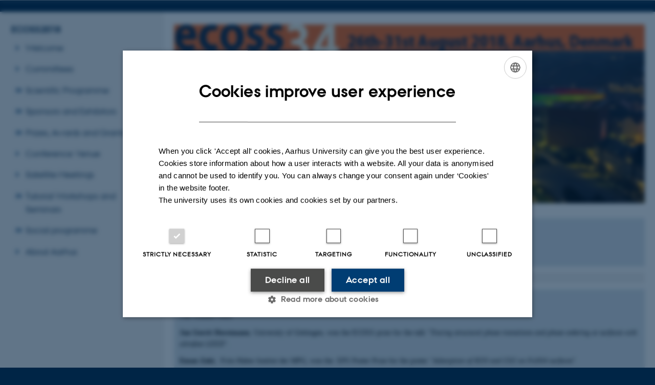

--- FILE ---
content_type: text/html; charset=utf-8
request_url: https://conferences.au.dk/ecoss2018//
body_size: 12960
content:
<!DOCTYPE html>
<html lang="en" class="no-js">
<head>

<meta charset="utf-8">
<!-- 
	This website is powered by TYPO3 - inspiring people to share!
	TYPO3 is a free open source Content Management Framework initially created by Kasper Skaarhoj and licensed under GNU/GPL.
	TYPO3 is copyright 1998-2026 of Kasper Skaarhoj. Extensions are copyright of their respective owners.
	Information and contribution at https://typo3.org/
-->



<title>ECOSS2018</title>
<script>
  var cookieScriptVersion = "202301251347";
  var cookieScriptId = "a8ca7e688df75cd8a6a03fcab6d18143";
</script>
<meta name="DC.Language" scheme="NISOZ39.50" content="en" />
<meta name="DC.Title" content="ECOSS2018" />
<meta name="DC.Description" content="Website for the 34th European Conference on Surface Science (ECOSS-34) organized in Aarhus, Denmark." />
<meta http-equiv="Last-Modified" content="2025-09-16T15:22:02+02:00" />
<meta name="DC.Date" scheme="ISO8601" content="2025-09-16T15:22:02+02:00" />
<meta name="DC.Contributor" content="" />
<meta name="DC.Creator" content="" />
<meta name="DC.Publisher" content="Aarhus University" />
<meta name="DC.Type" content="text/html" />
<meta name="generator" content="TYPO3 CMS" />
<meta name="description" content="Website for the 34th European Conference on Surface Science (ECOSS-34) organized in Aarhus, Denmark." />
<meta http-equiv="content-language" content="en" />
<meta name="author" content="" />
<meta name="twitter:card" content="summary" />
<meta name="rating" content="GENERAL" />


<link rel="stylesheet" type="text/css" href="/typo3temp/assets/css/4adea90c81.css?1644313362" media="all">
<link rel="stylesheet" type="text/css" href="https://cdn.au.dk/2016/assets/css/app.css" media="all">
<link rel="stylesheet" type="text/css" href="https://cdn.au.dk/components/umd/all.css" media="all">
<link rel="stylesheet" type="text/css" href="/typo3conf/ext/aufluidpages/Resources/Public/Css/fluid_styled_content.css?1765964706" media="all">
<link rel="stylesheet" type="text/css" href="/typo3conf/ext/au_config/Resources/Public/Css/Powermail/CssDemo.css?1765964705" media="all">
<link rel="stylesheet" type="text/css" href="/typo3conf/ext/au_config/Resources/Public/Css/powermail-overrides.css?1765964705" media="all">
<link rel="stylesheet" type="text/css" href="/typo3conf/ext/au_news/Resources/Public/Css/news-basic.css?1765964707" media="all">
<link rel="stylesheet" type="text/css" href="https://customer.cludo.com/css/511/2151/cludo-search.min.css" media="all">
<style type="text/css">
/*<![CDATA[*/
<!-- 
/*background-images-43590*/

                    div.au_focus_uid_43590 {
                        background-image:url(/fileadmin/templavoila/MusikHuset-logo-1000px_01.png) !important;
                        height: 350px;
                    }
                    div#au_content div.au_focus_uid_43590 ul li, div.au_focus_uid_43590 ul li { 
                        background: rgb(238,127,0) !important; background: rgba(238,127,0,0.75) !important; 
                    }
                
-->
/*]]>*/
</style>

<script src="https://cdn.jsdelivr.net/npm/react@16.13.1/umd/react.production.min.js"></script>
<script src="https://cdn.jsdelivr.net/npm/react-dom@16.13.1/umd/react-dom.production.min.js"></script>
<script src="https://cdn.jsdelivr.net/npm/axios@0.19.2/dist/axios.min.js"></script>
<script src="https://cdn.jsdelivr.net/npm/dom4@2.1.5/build/dom4.js"></script>
<script src="https://cdn.jsdelivr.net/npm/es6-shim@0.35.5/es6-shim.min.js"></script>
<script src="https://cdn.au.dk/2016/assets/js/vendor.js"></script>
<script src="https://cdn.au.dk/2016/assets/js/app.js"></script>
<script src="https://cdn.jsdelivr.net/npm/@aarhus-university/au-designsystem-delphinus@latest/public/projects/typo3/js/app.js"></script>
<script src="/typo3conf/ext/au_news/Resources/Public/JavaScript/Infobox.js?1765964707"></script>


<base href="//conferences.au.dk/"><link href="https://cdn.au.dk/favicon.ico" rel="shortcut icon" /><meta content="AU normal contrast" http-equiv="Default-Style" /><meta http-equiv="X-UA-Compatible" content="IE=Edge,chrome=1" /><meta name="viewport" content="width=device-width, initial-scale=1.0"><meta name="si_pid" content="11103">
<script>
    var topWarning = true;
    var topWarningTextDa = '<style type="text/css">@media (max-width: 640px) {.ie-warning a {font-size:0.8em;} .ie-warning h3 {line-height: 1;} } .ie-warning h3 {text-align:center;} .ie-warning a {padding: 0;} .ie-warning a:hover {text-decoration:underline;}</style><h3><a href="https://medarbejdere.au.dk/corona/">Coronavirus: Information til studerende og medarbejdere</a></h3>';
    var topWarningTextEn = '<style type="text/css">@media (max-width: 640px) {.ie-warning a {font-size:0.8em;} .ie-warning h3 {line-height: 1;} } .ie-warning h3 {text-align:center;} .ie-warning a:hover {text-decoration:underline;}</style><h3><a href="https://medarbejdere.au.dk/en/corona/">Coronavirus: Information for students and staff</a></h3>';
    var primaryDanish = false;
</script>
<script>
    var cludoDanishPath = '/da/soegning';
    var cludoEnglishPath = '/site-search';
</script>
<script>var topWarning = false;</script><link rel="image_src" href="//www.au.dk/fileadmin/res/facebookapps/au_standard_logo.jpg" />
<!-- Pingdom hash not set -->
<meta name="pageID" content="11103" /><meta name="languageID" content="0" /><link rel="schema.dc" href="http://purl.org/dc/elements/1.1/" />    <link rel="stylesheet" type="text/css" href="https://cdn.jsdelivr.net/npm/@aarhus-university/au-designsystem-delphinus@latest/public/projects/typo3/style.css" media="all">
<link rel="canonical" href="https://conferences.au.dk/ecoss2018"/>

<!-- This site is optimized with the Yoast SEO for TYPO3 plugin - https://yoast.com/typo3-extensions-seo/ -->
<script type="application/ld+json">[{"@context":"https:\/\/www.schema.org","@type":"BreadcrumbList","itemListElement":[{"@type":"ListItem","position":1,"item":{"@id":"https:\/\/auinstallation43.cs.au.dk\/","name":"TYPO3"}},{"@type":"ListItem","position":2,"item":{"@id":"https:\/\/conferences.au.dk\/","name":"conferences.au.dk"}},{"@type":"ListItem","position":3,"item":{"@id":"https:\/\/conferences.au.dk\/2018","name":"2018"}},{"@type":"ListItem","position":4,"item":{"@id":"https:\/\/conferences.au.dk\/ecoss2018","name":"ECOSS2018"}}]}];</script>
</head>
<body class="department layout15 level2">


    







        
                <header>
    <div class="row section-header no-topmenu">
        <div class="large-12 medium-12 small-12 columns logo">
            <a class="main-logo" href="//www.international.au.dk/" itemprop="url">
                <object data="https://cdn.au.dk/2016/assets/img/logos.svg#au-en" type="image/svg+xml" alt="Aarhus University logo" aria-labelledby="section-header-logo">
                    <p id="section-header-logo">Aarhus University logo</p>
                </object>
            </a>
            <div class="hide-for-small-only find">
                <a class="button find-button float-right" type="button" data-toggle="find-dropdown">Find</a>
                <div class="dropdown-pane bottom " id="find-dropdown" data-dropdown data-hover="false"
                    data-hover-pane="false" data-close-on-click="true">
                    <div id="find-container" class="find-container"></div>
                </div>
            </div>
            <div class="search">
                
<div class="au_searchbox" id="cludo-search-form" role="search">
    <form class="au_searchform">
        <fieldset>
            <input class="au_searchquery" type="search" value="" name="searchrequest" id="cludo-search-form-input" aria-autocomplete="list"
                   aria-haspopup="true" aria-label="Type search criteria" title="Type search criteria" />
            <input class="au_searchbox_button" type="submit" title="Search" value="Search" />
        </fieldset>
    </form>
</div>

            </div>
            <div class="language-selector">
                

    
        
    
        
    
        
    
        
    
        
    
        
    
        
    


            </div>
            <nav class="utility-links">

        

        <div id="c44114" class="csc-default csc-frame frame frame-default frame-type-html frame-layout-0 ">
            
            
                



            
            
            

    <ul class="utility resetlist"></ul>



            
                



            
            
                



            
        </div>

    

</nav>
        </div>
    </div>
    
    <div class="row section-title">
        <div class=" large-10 medium-10 columns">
            <h1>
                <a href="//conferences.au.dk/ecoss2018/">ECOSS2018</a>
            </h1>
        </div>
        <div class="large-2 medium-2 small-2 columns seal text-right">
            
                <img class="seal show-for-medium" src="https://cdn.au.dk/2016/assets/img/au_segl-inv.svg" alt="Aarhus University Seal" />
            
        </div>
    </div>
    <div class="row header-menu">
        <div class="columns medium-12 large-12 small-12 small-order-2">
            <div class="title-bar align-right" data-responsive-toggle="menu" data-hide-for="medium">
                <div class="mobile-nav">
                    <button class="menu-icon" data-toggle></button>
                </div>
            </div>
            
        </div>
    </div>
    <div id="fade"></div>
</header>

            
    


    <div class="row breadcrumb align-right hide-for-small-only">
        <div class="columns medium-12">
            
        </div>
    </div>
    <div class="row">
        <nav class="small-12 large-3 medium-4 columns medium-only-portrait-4 pagenav left-menu align-top">
            <h3 class="menu-title"><a href="/ecoss2018">ECOSS2018</a></h3><ul id="au_section_nav_inner_list"><li><a href="/ecoss2018/welcome">Welcome</a></li><li><a href="/ecoss2018/committees">Committees</a></li><li class="au_branch"><a href="/ecoss2018/scientific-programme">Scientific Programme</a></li><li class="au_branch"><a href="/ecoss2018/sponsors-and-exhibitors">Sponsors and Exhibitors</a></li><li class="au_branch"><a href="/ecoss2018/prizes-awards-and-grants">Prizes, Awards and Grants</a></li><li><a href="/ecoss2018/conference-venue">Conference Venue</a></li><li><a href="/ecoss2018/satellite-meetings">Satellite Meetings</a></li><li class="au_branch"><a href="/ecoss2018/tutorial-workshops-and-seminars">Tutorial Workshops and Seminars</a></li><li class="au_branch"><a href="/ecoss2018/social-programme">Social programme</a></li><li><a href="/ecoss2018/about-aarhus">About Aarhus</a></li></ul>
        </nav>
        <div class="small-12 large-9 medium-8 columns medium-only-portrait-8 content main" id="au_content">
            <div class="row">
                <div class="large-12 medium-12 medium-only-portrait-12 small-12 columns">
                    
                    
<div id="c43590" class="au_focus_uid_43590 au_focus csc-default">
    <div class="au_focus_content">
        
        
    </div>
</div>


<div id="c64178" class="row neutral-container csc-default  ">
    <div class="large-12 columns">
        <div class="clearfix bg-light-default">
            

        

        <div id="c64172" class="csc-default csc-frame frame frame-default frame-type-text frame-layout-0 ">
            
            
                



            
            
                

    
        <div class="csc-header">
            

    
            <h1 class="csc-firstHeader ">
                The ECOSS34 conference is now over.
            </h1>
        



            



            



        </div>
    



            
            

    <h3>More than 500 people participated, presenting over 300 talks and 100 posters.</h3>


            
                



            
            
                



            
        </div>

    


        </div>
    </div>
</div>


<div id="c64180" class="row neutral-container csc-default  ">
    <div class="large-12 columns">
        <div class="clearfix bg-lightgray">
            
        </div>
    </div>
</div>


<div id="c64252" class="row neutral-container csc-default  ">
    <div class="large-12 columns">
        <div class="clearfix bg-light-default">
            

        

        <div id="c64251" class="csc-default csc-frame frame frame-default frame-type-text frame-layout-0 ">
            
            
                



            
            
                

    
        <div class="csc-header">
            

    
            <h1 class="csc-firstHeader ">
                Two prizes were awarded on the last day of the ECOSS34 conference.
            </h1>
        



            



            



        </div>
    



            
            

    <p>The winners were:</p>
<p><strong>Jan Gerrit Horstmann</strong>, University of Göttingen, won the ECOSS prize for the talk "<em>Tracing structural phase transitions and phase ordering at surfaces with ultrafast LEED</em>".</p>
<p><strong>Eman Zaki</strong>,&nbsp; Fritz-Haber-Institut der MPG, won the&nbsp; EPS Poster Prize for the poster "<em>Adsorption of H2O and CO2 on Fe3O4 surfaces</em>".</p>
<p><a href="https://conferences.au.dk/ecoss2018/prizes-awards-and-grants">All prizes awarded for ECOSS34</a>.</p>


            
                



            
            
                



            
        </div>

    


        </div>
    </div>
</div>



        

        <div id="c63434" class="csc-default csc-frame frame frame-default frame-type-text frame-layout-0 ">
            
            
                



            
            
                

    



            
            

    <div class="neutral-container"><div class="clearfix highlightTitleBlue"><div id="c44002" class="csc-default"><div class="csc-header csc-header-n1"><h3><a href="https://conferences.au.dk/ecoss2018/scientific-programme">The full scientific programme can be viewed here.</a></h3>
<p><a href="https://conferences.au.dk/ecoss2018/scientific-programme/session-topics">Zip files containing all abstracts by topic can be downloaded here</a>.</p></div></div></div></div>


            
                



            
            
                



            
        </div>

    



        

        <div id="c56779" class="csc-default csc-frame frame frame-default frame-type-textpic frame-layout-0 ">
            
            
                



            
            

    
        

    
        <div class="csc-header">
            

    
            <h1 class="csc-firstHeader ">
                Exhibitor and sponsor logos
            </h1>
        



            



            



        </div>
    



    


            

    <div class="ce-textpic ce-left ce-above">
        
            



        

        
                <div class="ce-bodytext">
                    
                    <p>  <a href="http://www.eps.org/" target="_blank" rel="noreferrer"><img src="/fileadmin/_processed_/csm_eps-logo-150px_fb274067ae.png" width="50" height="50" alt border="0" style></a> &nbsp;&nbsp;&nbsp;  <a href="http://www.iuvsta.org/" target="_blank" rel="noreferrer"><img src="/fileadmin/_processed_/csm_iuvsta-logo150px_f07340375b.png" width="47" height="50" alt border="0" style></a> &nbsp;&nbsp;&nbsp;  <a href="http://iupap.org/" target="_blank" rel="noreferrer"><img src="/fileadmin/_processed_/csm_IUPAP_LOGO_Blue_150px_c9ce5381f8.png" width="77" height="50" alt border="0" style></a> &nbsp;&nbsp;&nbsp;  <a href="http://www.specs.de/cms/front_content.php?idcat=209" target="_blank" rel="noreferrer"><img src="/fileadmin/conferences/2018/ecoss2018/logos/logo_SPECS.png" width="200" alt border="0" style data-htmlarea-file-uid="31342" data-htmlarea-file-table="sys_file"></a> &nbsp;&nbsp;&nbsp;  <a href="http://www.imagemet.com/" target="_blank" rel="noreferrer"><img src="/fileadmin/conferences/2018/ecoss2018/logos/Logo_IM_300px.png" width="125" alt border="0" style data-htmlarea-file-uid="32222" data-htmlarea-file-table="sys_file"></a> &nbsp;&nbsp;&nbsp;  <a href="https://de.kashiyama.com/en/" target="_blank" rel="noreferrer"><img src="/fileadmin/conferences/2018/ecoss2018/logos/kashiyama-logo.png" width="125" alt border="0" style data-htmlarea-file-table="sys_file" data-htmlarea-file-uid="33183"></a> </p>
<p> &nbsp;&nbsp;  <a href="https://bihurcrystal.com/" target="_blank" rel="noreferrer"><img src="/fileadmin/conferences/2018/ecoss2018/logos/bihur-logo.png" width="100" style alt data-htmlarea-file-uid="32538" data-htmlarea-file-table="sys_file"></a> &nbsp;&nbsp;  <a href="https://www.buschvacuum.com/global/en" target="_blank" rel="noreferrer"><img src="/fileadmin/conferences/2018/ecoss2018/logos/Logo_Subline_4c_DA_cmyk.jpg" width="100" style alt data-htmlarea-file-uid="32535" data-htmlarea-file-table="sys_file"></a> &nbsp;&nbsp;  <a href="http://www.createc.de/" target="_blank" rel="noreferrer"><img src="/fileadmin/_processed_/csm_logo-createc_cdabd9b4d8.png" height="50" style alt></a> &nbsp;&nbsp;  <a href="https://www.mbe-komponenten.de/" target="_blank" rel="noreferrer"><img src="/fileadmin/_processed_/csm_logo_MBE_88cbc150e5.png" height="50" style alt></a> &nbsp;&nbsp;  <a href="https://www.ferrovac.com/" target="_blank" rel="noreferrer"><img src="/fileadmin/_processed_/csm_logo_ferrovac_02b884c672.png" height="50" style alt></a> &nbsp;&nbsp;  <a href="http://www.focus-gmbh.com/" target="_blank" rel="noreferrer"><img src="/fileadmin/conferences/2018/ecoss2018/logos/logo_FOCUS.png" width="100" style alt data-htmlarea-file-uid="31343" data-htmlarea-file-table="sys_file"></a> </p>
<p> &nbsp;&nbsp;  <a href="http://www.hidenanalytical.com/" target="_blank" rel="noreferrer"><img src="/fileadmin/conferences/2018/ecoss2018/logos/hiden-logo.jpg" width="100" style alt data-htmlarea-file-uid="32509" data-htmlarea-file-table="sys_file"></a> &nbsp;&nbsp;  <a href="http://www.sigma-surface-science.com/company/" target="_blank" rel="noreferrer"><img src="/fileadmin/_processed_/csm_logo_mantis-sigma_42e5be8887.png" height="50" style alt></a> &nbsp;&nbsp;&nbsp;&nbsp;  <a href="http://www.pfeiffer-vacuum.com/" target="_blank" rel="noreferrer"><img src="/fileadmin/conferences/2018/ecoss2018/logos/pfeiffer.png" width="150" style alt data-htmlarea-file-uid="33008" data-htmlarea-file-table="sys_file"></a> &nbsp;&nbsp;  <a href="https://www.prevac.eu/" target="_blank" rel="noreferrer"><img src="/fileadmin/_processed_/csm_logo-prevac_a3cf5fd0c4.jpg" height="50" style alt></a> &nbsp;&nbsp;&nbsp;&nbsp;  <a href="https://www.saesgetters.com/" target="_blank" rel="noreferrer"><img src="/fileadmin/_processed_/csm_xlogo_SAES.png.pagespeed.ic.Yg2VHKqA5P_76711d8d26.png" height="50" style alt></a> &nbsp;&nbsp;&nbsp;&nbsp;  <a href="http://www.smaract.com/" target="_blank" rel="noreferrer"><img src="/fileadmin/user_upload/smaract-logo-header-1.png" height="50" style alt data-htmlarea-file-uid="29775" data-htmlarea-file-table="sys_file"></a></p>
<p> &nbsp;&nbsp;&nbsp;&nbsp;  <a href="https://www.scientaomicron.com/en/home" target="_blank" rel="noreferrer"><img src="/fileadmin/_processed_/csm_Logo_Scientaomicron_300DPI_RGB_6862f7066e.jpg" width="200" style alt></a> &nbsp;&nbsp;&nbsp;&nbsp; <img src="/fileadmin/conferences/2018/ecoss2018/logos/VACPRO_logo.png" width="125" style alt data-htmlarea-file-uid="32510" data-htmlarea-file-table="sys_file"> &nbsp;&nbsp; </p>
                </div>
            

        
    </div>


            
                



            
            
                



            
        </div>

    



        

        <div id="c55719" class="csc-default csc-frame frame frame-default frame-type-text frame-layout-0 ">
            
            
                



            
            
                

    
        <div class="csc-header">
            

    
            <h1 class="csc-firstHeader ">
                Plenary Speakers at ECOSS34 
            </h1>
        



            



            



        </div>
    



            
            

    <p>&nbsp;</p><div class="pure-result-page"><div class="pure-result"><div class="persons-simple pure-simple-person"><div class="persons"><div class="vcard pure-simple-person-single"><p><img data-htmlarea-file-uid="28263" data-htmlarea-file-table="sys_file" src="/fileadmin/conferences/2018/ecoss2018/UlrikeDiebold_s.jpg" alt class="photo logo" height="110" style></p>
<h3 class="fn"><span class="given-name">Ulrike</span> <span class="family-name">Diebold</span></h3>
<p>&nbsp;</p>
<p>Austria</p><div class="details"><p><em>Institute of Applied Physics<br>Vienna University of Technology<br></em> <br><a href="https://conferences.au.dk/fileadmin/conferences/2018/ecoss2018/PL/PL-1-Diebold.pdf">Atomically-resolved oxide surfaces: <br> Lessons learned, surprises <br> encountered, challenges posed.</a><br> &nbsp;<br> &nbsp; </p></div></div><div class="vcard pure-simple-person-single"><p><img data-htmlarea-file-uid="27903" data-htmlarea-file-table="sys_file" src="/fileadmin/conferences/2018/ecoss2018/RomanFasel.png" alt class="photo logo" height="110" style></p>
<h3 class="fn"><span class="given-name">Roman</span> <span class="family-name">Fasel</span></h3>
<p>&nbsp;</p>
<p>Switzerland</p><div class="details"><p><em>EMPA<br> Material Science and Technology<br></em> <br><a href="https://conferences.au.dk/fileadmin/conferences/2018/ecoss2018/PL/PL-3-Fasel.pdf">On-surface synthesis of graphene <br> nanoribbons: From molecules to <br> devices.</a><br> &nbsp;<br> &nbsp; </p></div></div><div class="vcard pure-simple-person-single"><p><img data-htmlarea-file-uid="27899" data-htmlarea-file-table="sys_file" src="/fileadmin/_processed_/csm_21118df252_ffc57e18ff.jpg" alt="Katharina J. Franke" class="photo logo" height="110" width="86" style></p>
<h3 class="fn"><span class="given-name">Katharina J.</span> <span class="family-name">Franke</span></h3>
<p>&nbsp;</p>
<p>Germany</p><div class="details"><p><em>Department of Physics<br> Freie Universitat Berlin<br></em> <br><a href="https://conferences.au.dk/fileadmin/conferences/2018/ecoss2018/PL/PL-4-Franke.pdf">Spin excitations and interactions on <br> superconductors – probed and <br> manipulated with a scanning <br> tunneling microscope.</a>&nbsp;<br> &nbsp; </p></div></div><div class="vcard pure-simple-person-single"><p><img data-htmlarea-file-uid="27902" data-htmlarea-file-table="sys_file" src="/fileadmin/_processed_/csm_645849d1a2_170988c08d.jpg" alt="Jinfeng Jia" class="photo logo" height="110" width="86" style></p>
<h3 class="fn"><span class="given-name">Jinfeng</span> <span class="family-name">Jia</span></h3>
<p>&nbsp;</p>
<p>China</p><div class="details"><p><em>School of Physics and Astronomy<br> Shanghai Jiao Tong University<br></em> <br> <a href="https://conferences.au.dk/fileadmin/conferences/2018/ecoss2018/PL/PL-5-Jia.pdf">Quantum materials:<br>a new direction of<br>surface science</a><br> &nbsp; </p></div></div><div class="vcard pure-simple-person-single"><p><img data-htmlarea-file-uid="27904" data-htmlarea-file-table="sys_file" src="/fileadmin/_processed_/csm_dfbc5d491c_6cabe2054a.png" alt="Anders Nilsson" class="photo logo" height="110" width="73" style></p>
<h3 class="fn"><span class="given-name">Anders</span> <span class="family-name">Nilsson</span></h3>
<p>&nbsp;</p>
<p>Sweden</p><div class="details"><p><em>Department of Physics<br> Stockholm University<br></em> <br> <a href="https://conferences.au.dk/fileadmin/conferences/2018/ecoss2018/PL/PL-2-Nilsson.pdf">Probing surface catalysis in <br> real time.</a><br> &nbsp;<br> &nbsp; </p></div></div><div class="vcard pure-simple-person-single"><p><img data-htmlarea-file-uid="27905" data-htmlarea-file-table="sys_file" src="/fileadmin/_processed_/csm_eeae5bb5aa_f2315b764e.jpg" alt="Jens K. Nørskov" class="photo logo" height="110" width="90" style></p>
<h3 class="fn"><span class="given-name">Jens K.</span> <span class="family-name">Nørskov</span></h3>
<p>&nbsp;</p>
<p>Denmark</p><div class="details"><p><em>DTU Physics<br> Technical University of Denmark<br></em> <br> <a href="https://conferences.au.dk/fileadmin/conferences/2018/ecoss2018/PL/PL-6-Noerskov.pdf">A molecular view of<br>heterogeneous catalysis</a><br>&nbsp;<br> &nbsp; </p></div></div></div></div></div></div>


            
                



            
            
                



            
        </div>

    



        

        <div id="c55351" class="csc-default csc-frame frame frame-default frame-type-text frame-layout-0 ">
            
            
                



            
            
                

    
        <div class="csc-header">
            

    
            <h1 class="csc-firstHeader ">
                Invited speakers at ECOSS34
            </h1>
        



            



            



        </div>
    



            
            

    <p>&nbsp;</p><div class="pure-result-page"><div class="pure-result"><div class="persons-simple pure-simple-person"><div class="persons"><div class="vcard pure-simple-person-single"><p> 	<img data-htmlarea-file-table="sys_file" src="/fileadmin/conferences/2018/ecoss2018/HenrikGs.jpg" alt class="photo logo" height="110" style data-htmlarea-file-uid="28282"></p>
<h3 class="fn"><span class="given-name">Henrik</span> <span class="family-name">Grönbeck</span></h3>
<p>&nbsp;</p>
<p>Sweden</p><div class="details"><p><em>Chalmers University of Technology<br></em> <br> <a href="https://conferences.au.dk/fileadmin/conferences/2018/ecoss2018/T5-CT-27-Groenbeck.pdf">Reactions at oxide surfaces <br> and oxide/metal interfaces.</a><br> &nbsp;<br> &nbsp; </p></div></div><div class="vcard pure-simple-person-single"><p> 	<img data-htmlarea-file-uid="28272" data-htmlarea-file-table="sys_file" src="/fileadmin/_processed_/csm_09f0e555b2_d14ac17992.jpg" alt class="photo logo" height="110" width="98" style></p>
<h3 class="fn"><span class="given-name">Marie-Laure</span> <span class="family-name">Bocquet</span></h3>
<p>&nbsp;</p>
<p>France</p><div class="details"><p><em>CNRS<br></em> <br> <a href="https://conferences.au.dk/fileadmin/conferences/2018/ecoss2018/T3-IT-48-BOCQUET.pdf">Chemistry makes graphene <br> interfaces great again: a <br> first-principles investigation.</a><br> &nbsp; </p></div></div><div class="vcard pure-simple-person-single"><p> 	<img data-htmlarea-file-uid="28273" data-htmlarea-file-table="sys_file" src="/fileadmin/_processed_/csm_9a7aac4899_65a681ef64.jpg" alt class="photo logo" height="110" width="73" style></p>
<h3 class="fn"><span class="given-name">Alex</span> <span class="family-name">Khajetoorians </span></h3>
<p>&nbsp;</p>
<p>Netherlands</p><div class="details"><p><em>Radboud University<br></em> <br><a href="https://conferences.au.dk/fileadmin/conferences/2018/ecoss2018/T18-IT-4-Khajetoorians.pdf">An orbitally driven single atom<br> magnetic memory on black<br> phosphorus.</a><br> &nbsp; </p></div></div><div class="vcard pure-simple-person-single"><p> 	<img data-htmlarea-file-table="sys_file" src="/fileadmin/conferences/2018/ecoss2018/watanabe.jpg" alt class="photo logo" height="110" style data-htmlarea-file-uid="29936"></p>
<h3 class="fn"><span class="given-name">Naoki</span> <span class="family-name">Watanabe</span></h3>
<p>&nbsp;</p>
<p>Japan</p><div class="details"><p><em>Hokkaido University <br></em> <br> <a href="https://conferences.au.dk/fileadmin/conferences/2018/ecoss2018/T15-IT-4-Watanabe.pdf">Measurements of activation <br> energies for diffusion of <br> hydrogen atom on pure <br> CO solids.</a> </p></div></div><div class="vcard pure-simple-person-single"><p> 	<img data-htmlarea-file-uid="28275" data-htmlarea-file-table="sys_file" src="/fileadmin/_processed_/csm_0baeb24195_fe4aa6c458.jpg" alt class="photo logo" height="110" width="110" style></p>
<h3 class="fn"><span class="given-name">Karina</span> <span class="family-name">Morgenstern</span></h3>
<p>&nbsp;</p>
<p>Germany</p><div class="details"><p><em>Ruhr-University Bochum<br></em> <br><a href="https://conferences.au.dk/fileadmin/conferences/2018/ecoss2018/T14-IT-1-Morgenstern.pdf">Real-space investigation of <br> microsolvation: Water structures <br> in the presence of organic <br> molecules or ions.</a> </p></div></div><div class="vcard pure-simple-person-single"><p> 	<img data-htmlarea-file-table="sys_file" src="/fileadmin/user_upload/3653b94cd6.jpg" alt class="photo logo" height="110" style data-htmlarea-file-uid="28276"></p>
<h3 class="fn"><span class="given-name">János</span> <span class="family-name">Kiss</span></h3>
<p>&nbsp;</p>
<p>Hungary</p><div class="details"><p><em>University of Szeged<br></em> <br><a href="https://conferences.au.dk/fileadmin/conferences/2018/ecoss2018/T1-IT-17-Kiss.pdf">The role of supported metal <br> nanoclusters and ions in thermal <br> and photoinduced catalytic <br> reactions.</a> </p></div></div><div class="vcard pure-simple-person-single"><p> 	<img data-htmlarea-file-table="sys_file" src="/fileadmin/conferences/2018/ecoss2018/goniakowski.jpg" alt class="photo logo" height="110" style data-htmlarea-file-uid="29985"></p>
<h3 class="fn"><span class="given-name">Jacek</span> <span class="family-name">Goniakowski </span></h3>
<p>&nbsp;</p>
<p>France</p><div class="details"><p><em>CNRS &amp; Sorbonne Université <br></em> <br><a href="https://conferences.au.dk/fileadmin/conferences/2018/ecoss2018/T2-IT-26-Goniakowski.pdf">From oxide nano-objects to <br> nano-oxides: the central role <br> of the metallic substrate.</a><br> &nbsp; </p></div></div><div class="vcard pure-simple-person-single"><p> 	<img data-htmlarea-file-uid="28278" data-htmlarea-file-table="sys_file" src="/fileadmin/_processed_/csm_a6ba070fdf_1d827709ad.jpg" alt class="photo logo" height="110" width="110" style></p>
<h3 class="fn"><span class="given-name">Camilla</span> <span class="family-name">Colletti</span></h3>
<p>&nbsp;</p>
<p>Italy</p><div class="details"><p><em>Istituto Italiano di Tecnologia<br></em> <br><a href="https://conferences.au.dk/fileadmin/conferences/2018/ecoss2018/T3-IT-47-Coletti.pdf">Tungsten disulfide on graphene: <br> structural, electronic, nano- <br> tribological properties and <br> optoelectronic applications.</a> </p></div></div><div class="vcard pure-simple-person-single"><p> 	<img data-htmlarea-file-uid="28281" data-htmlarea-file-table="sys_file" src="/fileadmin/_processed_/csm_772a25af94_b838fe1741.jpg" alt class="photo logo" height="110" width="88" style></p>
<h3 class="fn"><span class="given-name">Carsten</span> <span class="family-name">Busse</span></h3>
<p>&nbsp;</p>
<p>Germany</p><div class="details"><p><em>University of Siegen <br></em> <br><a href="https://conferences.au.dk/fileadmin/conferences/2018/ecoss2018/T3-IT-15-Busse.pdf">Quasiparticle interference in <br> mono- and bilayer graphene.</a><br> &nbsp; <br> &nbsp; </p></div></div><div class="vcard pure-simple-person-single"><p> 	<img src="https://iris.ucl.ac.uk/iris/extResource/image/01/AMICH30" alt class="photo logo" height="110" style></p>
<h3 class="fn"><span class="given-name">Angelos</span> <span class="family-name">Michaelides</span></h3>
<p>&nbsp;</p>
<p>UK</p><div class="details"><p><em>University College London<br></em> <br><a href="https://conferences.au.dk/fileadmin/conferences/2018/ecoss2018/T14-IT-2-Michaelides.pdf">Ice, ice maybe?</a><br> &nbsp;<br> &nbsp;<br> &nbsp; </p></div></div><div class="vcard pure-simple-person-single"><p> 	<img data-htmlarea-file-uid="28321" data-htmlarea-file-table="sys_file" src="/fileadmin/_processed_/csm_f7e63c559e_28a29dd3f6.jpg" alt class="photo logo" height="110" width="79" style></p>
<h3 class="fn"><span class="given-name">Peter</span> <span class="family-name">Wahl</span></h3>
<p>&nbsp;</p>
<p>UK</p><div class="details"><p><em>University of St. Andrews <br></em> <br><a href="https://conferences.au.dk/fileadmin/conferences/2018/ecoss2018/T17-IT-1-Wahl.pdf">Atomic scale imaging <br> of stain-tuned emergent <br> phases of matter.</a><br> &nbsp; </p></div></div><div class="vcard pure-simple-person-single"><p> 	<img data-htmlarea-file-uid="28322" data-htmlarea-file-table="sys_file" src="/fileadmin/_processed_/csm_26c001dfce_0582c977c1.jpg" alt class="photo logo" height="110" width="110" style></p>
<h3 class="fn"><span class="given-name">Lifeng</span> <span class="family-name">Chi</span></h3>
<p>&nbsp;</p>
<p>China</p><div class="details"><p><em>Soochow University<br></em> <br><a href="https://conferences.au.dk/fileadmin/conferences/2018/ecoss2018/T19-IT-9-Chi.pdf">On-Surface Precise Chemistry</a>.<br> &nbsp;<br> &nbsp;<br> &nbsp; </p></div></div><div class="vcard pure-simple-person-single"><p> 	<img data-htmlarea-file-uid="28323" data-htmlarea-file-table="sys_file" src="/fileadmin/_processed_/csm_de3623f341_5d71b1f80d.jpg" alt class="photo logo" height="110" width="131" style></p>
<h3 class="fn"><span class="given-name">Charles</span> <span class="family-name">Sykes</span></h3>
<p>&nbsp;</p>
<p>USA</p><div class="details"><p><em>Tufts University<br></em> <br><a href="https://conferences.au.dk/fileadmin/conferences/2018/ecoss2018/T11-IT-1-Sykes.pdf">Designing heterogeneous alloy <br> catalysts from first principles<br> and surface science.</a><br> &nbsp; </p></div></div><div class="vcard pure-simple-person-single"><p> 	<img data-htmlarea-file-uid="28324" data-htmlarea-file-table="sys_file" src="/fileadmin/_processed_/csm_424df7319c_3444ea910a.jpg" alt class="photo logo" height="110" width="117" style></p>
<h3 class="fn"><span class="given-name">Marc</span> <span class="family-name">Robert</span></h3>
<p>&nbsp;</p>
<p>France</p><div class="details"><p><em>Université Paris Diderot<br></em> <br><a href="https://conferences.au.dk/fileadmin/conferences/2018/ecoss2018/T9-IT-7-Robert.pdf">Hybrid catalysis for efficient CO<sub>2</sub> <br> reduction using molecular<br> complex/carbon based materials</a><br> &nbsp; </p></div></div><div class="vcard pure-simple-person-single"><p> 	<img data-htmlarea-file-uid="28325" data-htmlarea-file-table="sys_file" src="/fileadmin/_processed_/csm_71ea369162_82c655840c.jpg" alt class="photo logo" height="110" width="110" style></p>
<h3 class="fn"><span class="given-name">Jennifer</span> <span class="family-name">MacLeod </span></h3>
<p>&nbsp;</p>
<p>Australia</p><div class="details"><p><em>Queensland University of Technology <br></em> <br><a href="https://conferences.au.dk/fileadmin/conferences/2018/ecoss2018/T4-IT-39-MacLeod.pdf">Molecular nanoarchitectures <br> from on-surface reactions and <br> assembly.</a> &nbsp; </p></div></div><div class="vcard pure-simple-person-single"><p> 	<img data-htmlarea-file-uid="28537" data-htmlarea-file-table="sys_file" src="/fileadmin/_processed_/csm_b59f4d4e0a_36c6e38f9d.jpg" alt class="photo logo" height="110" width="77" style></p>
<h3 class="fn"><span class="given-name">Jason</span> <span class="family-name">Weaver</span></h3>
<p>&nbsp;</p>
<p>USA</p><div class="details"><p><em>University of Florida<br></em> <br><a href="https://conferences.au.dk/fileadmin/conferences/2018/ecoss2018/T5-IT-33-Weaver.pdf">Growth and surface chemistry <br> of rutile IrO2(110).</a> <br> &nbsp;<br> &nbsp; </p></div></div><div class="vcard pure-simple-person-single"><p> 	<img data-htmlarea-file-uid="28538" data-htmlarea-file-table="sys_file" src="/fileadmin/_processed_/csm_f45a5be309_0fefca8864.jpg" alt class="photo logo" height="109" width="85" style></p>
<h3 class="fn"><span class="given-name">Ralph</span> <span class="family-name">Ernstorfer</span></h3>
<p>&nbsp;</p>
<p>Germany</p><div class="details"><p><em>Freie Universitat Berlin <br>&nbsp;<br></em><a href="https://conferences.au.dk/fileadmin/conferences/2018/ecoss2018/UES/UES-IT-MON-1-Ernstorfer.pdf" target="_blank">Momemtum-Resolved View of<br> Ultrafast Dynamics of Electrons,<br> Excitons and Phonons in <br> Layered Semiconductors</a> </p></div></div><div class="vcard pure-simple-person-single"><p> 	<img data-htmlarea-file-uid="28539" data-htmlarea-file-table="sys_file" src="/fileadmin/_processed_/csm_527de34406_f334247399.png" alt class="photo logo" height="110" width="110" style></p>
<h3 class="fn"><span class="given-name">Eli</span> <span class="family-name">Rotenberg</span></h3>
<p>&nbsp;</p>
<p>USA</p><div class="details"><p><em>ALS, Lawrence Berkeley National Laboratory</em><br>&nbsp;<br> <a href="https://conferences.au.dk/fileadmin/conferences/2018/ecoss2018/NAM/NAM-IT-TUE-1-Rotenberg.pdf" target="_blank">Understanding Materials from<br> Synthesis to Electronic Structure<br> at the MAESTRO Beamline</a>&nbsp; </p></div></div><div class="vcard pure-simple-person-single"><p> 	<img src="/fileadmin/_processed_/csm_MaierSabine_d7fb5209ca.png" alt class="photo logo" height="110" style></p>
<h3 class="fn"><span class="given-name">Sabine</span> <span class="family-name">Maier</span></h3>
<p>&nbsp;</p>
<p>Germany</p><div class="details"><p><em>University Erlangen-Nürnberg <br></em> <br><a href="https://conferences.au.dk/fileadmin/conferences/2018/ecoss2018/T4-IT-42-Maier.pdf">On-surface synthesis and <br> electronic structure of surface <br> -supported molecular networks.</a> <br> &nbsp; </p></div></div><div class="vcard pure-simple-person-single"><p> 	<img src="http://www.mpsd.mpg.de/employee_images/27308-1469176600" alt class="photo logo" height="110" style></p>
<h3 class="fn"><span class="given-name">Isabella</span> <span class="family-name">Gierz </span></h3>
<p>&nbsp;</p>
<p>Germany</p><div class="details"><p><em>Max Planck Institute for the Structure and Dynamics of Matter<br></em><br> <a href="https://conferences.au.dk/fileadmin/conferences/2018/ecoss2018/UES/UES-IT-MON-9-Gierz.pdf">Ultrafast Momentum-Resolved<br>Carrier Dynamics in 1D Wires<br> and 2D Heterostructures</a></p></div></div><div class="vcard pure-simple-person-single"><p> 	<img src="/fileadmin/conferences/2018/ecoss2018/Foto_CHuck.jpg" alt class="photo logo" height="110" style data-htmlarea-file-uid="29967" data-htmlarea-file-table="sys_file"></p>
<h3 class="fn"><span class="given-name">Christian </span> <span class="family-name">Huck</span></h3>
<p>&nbsp;</p>
<p>Germany</p><div class="details"><p><em>Heidelberg University <br></em> <br><a href="https://conferences.au.dk/fileadmin/conferences/2018/ecoss2018/T13-IT-14-Huck.pdf">Strong Coupling between surface <br> phonon-polaritons and surface <br> plasmon-polaritons.</a> <br> &nbsp; </p></div></div><div class="vcard pure-simple-person-single"><p> 	<img data-htmlarea-file-uid="28926" data-htmlarea-file-table="sys_file" src="/fileadmin/_processed_/csm_2bdb6088fc_729de9de44.png" alt class="photo logo" height="110" width="110" style></p>
<h3 class="fn"><span class="given-name">Mie</span> <span class="family-name">Andersen</span></h3>
<p>&nbsp;</p>
<p>Germany</p><div class="details"><p><em>Technische Universität München <br></em> <br><a href="https://conferences.au.dk/fileadmin/conferences/2018/ecoss2018/T1-IT-35-Andersen.pdf">Scaling-relation-based kinetic <br> Monte Carlo modelling of syngas <br> reactions on stepped metals.</a><br> &nbsp; </p></div></div><div class="vcard pure-simple-person-single"><p> 	<img data-htmlarea-file-uid="28927" data-htmlarea-file-table="sys_file" src="/fileadmin/_processed_/csm_886850a2b2_56752d8c38.jpg" alt class="photo logo" height="110" width="110" style></p>
<h3 class="fn"><span class="given-name">Malcolm</span> <span class="family-name">Kadodwala </span></h3>
<p>&nbsp;</p>
<p>UK</p><div class="details"><p><em>University of Glasgow <br></em> <br> <a href="https://conferences.au.dk/fileadmin/conferences/2018/ecoss2018/NPS/NPS-IT-THU-6-Kadodwala.pdf">Chemical Applications of Nanophotonic: Probing<br> the Structure of Soft Matter<br> with Chiral Nanostructures</a></p></div></div><div class="vcard pure-simple-person-single"><p> 	<img class="photo logo" src="/fileadmin/_processed_/csm_99aee2bd3b_752f4affec.jpg" height="110" alt style width="165" data-htmlarea-file-uid="28963" data-htmlarea-file-table="sys_file"></p>
<h3 class="fn"><span class="given-name">Stefan</span> <span class="family-name">Bromley </span></h3>
<p>&nbsp;</p>
<p>Spain</p><div class="details"><p><em>University of Barcelona <br></em> <br> <a href="https://conferences.au.dk/fileadmin/conferences/2018/ecoss2018/SAC/SAC-IT-THU-6-Bromley.pdf">Structure and Reactivity<br>of Interstellar Nanodust</a><br>&nbsp;<br> &nbsp; </p></div></div><div class="vcard pure-simple-person-single"><p> 	<img class="photo logo" src="/fileadmin/_processed_/csm_13c106d95a_30f37f926f.jpg" height="110" alt style width="87" data-htmlarea-file-uid="28964" data-htmlarea-file-table="sys_file"></p>
<h3 class="fn"><span class="given-name">Jay</span> <span class="family-name">Weymouth </span></h3>
<p>&nbsp;</p>
<p>Germany</p><div class="details"><p><em>Universität Regensburg <br></em> <br> <a href="https://conferences.au.dk/fileadmin/conferences/2018/ecoss2018/T7-IT-13-Weymouth.pdf">Zooming into atomic interactions<br> with lateral force microscopy.</a> <br> &nbsp;<br> &nbsp; </p></div></div><div class="vcard pure-simple-person-single"><p> 	<img class="photo logo" src="/fileadmin/_processed_/csm_47180bc2fd_6aff0f109a.jpg" height="110" alt style width="76" data-htmlarea-file-uid="29488" data-htmlarea-file-table="sys_file"></p>
<h3 class="fn"><span class="given-name">Leonhard</span> <span class="family-name">Grill </span></h3>
<p>&nbsp;</p>
<p>Austria</p><div class="details"><p><em>University of Graz<br></em> <br><a href="https://conferences.au.dk/fileadmin/conferences/2018/ecoss2018/T4-IT-46-Grill.pdf">On-Surface Synthesis and <br> Manipulation of Functional Molecules</a><br> &nbsp;</p></div></div><div class="vcard pure-simple-person-single"><p> 	<img class="photo logo" src="/fileadmin/conferences/2018/ecoss2018/Miquel.jpg" height="110" alt style width="76" data-htmlarea-file-table="sys_file" data-htmlarea-file-uid="29892"></p>
<h3 class="fn"><span class="given-name">Miquel</span> <span class="family-name">Salmeron </span></h3>
<p>&nbsp;</p>
<p>USA</p><div class="details"><p><em>Lawrence Berkeley National Laboratory <br></em> <br><a href="https://conferences.au.dk/fileadmin/conferences/2018/ecoss2018/T14-IT-17-Salmeron.pdf">Solid-liquid interfaces: <br> a new surface science frontier.</a> <br> &nbsp; </p></div></div></div></div></div></div>


            
                



            
            
                



            
        </div>

    



        

        <div id="c45734" class="csc-default csc-frame frame frame-default frame-type-text frame-layout-0 ">
            
            
                



            
            
                

    



            
            

    <hr><div class="indent"><p><a href="http://www.visitaarhus.dk" target="_blank" rel="noreferrer">Photo&nbsp;credit</a></p></div>


            
                



            
            
                



            
        </div>

    



        

        <div id="c43597" class="csc-default csc-frame frame frame-default frame-type-html frame-layout-0 ">
            
            
                



            
            
            

    <style>
.section-header{display:none !important}
</style>


            
                



            
            
                



            
        </div>

    



        

        <div id="c63456" class="csc-default csc-frame frame frame-default frame-type-html frame-layout-0 ">
            
            
                



            
            
            

    <style type="text/css">
.plenary-headline {
  background-color: #f0eeef;
    border: 0;
    width: 100%;
    /*max-width: 305px;*/
    max-height: 200px;
    float: left;
    /*min-height: 200px;*/
    min-width: 20em;
    margin: 0 .8em .8em 0;
    padding: .8em;
    border: 1px solid #ddddd9;
    background-position: 0 100%;
    background-repeat: no-repeat;
    position: relative;
  }
</style>


            
                



            
            
                



            
        </div>

    



        

        <div id="c50938" class="csc-default csc-frame frame frame-default frame-type-html frame-layout-0 ">
            
            
                



            
            
            

    <!--<style>
.header-menu{display:none !important}
</style>-->


            
                



            
            
                



            
        </div>

    



        

        <div id="c44053" class="csc-default csc-frame frame frame-default frame-type-html frame-layout-0 ">
            
            
                



            
            
            

    <style type="text/css">
  /*div.row.section-title{background-image:url(uploads/tx_templavoila/logo1.PNG) !important; background-size: 342px 120px; background-repeat: no-repeat; background-color:#FFFFFF;}
  div.row.section-title h1{display:none !important}
  div.row.section-title {height: 140px;}*/
  div.row.section-title{display:none !important}
  div.large-2.medium-2.small-2.columns.seal.text-right {display:none !important}
  body{background-color: #002546;}
  #au_breadcrumb {color: #FFFFFF;}  
  #au_breadcrumb a{color: #FFFFFF} 
  #au_content{background-color: #FFFFFF;padding:25px 20px 25px 20px}
  div.page-id.row{background-color: #002546;}
  h1.pagetitle{display:none !important}
  h3.noTop {margin:0; padding:0; line-height:1}
  

</style>


            
                



            
            
                



            
        </div>

    



        

        <div id="c54189" class="csc-default csc-frame frame frame-default frame-type-html frame-layout-0 ">
            
            
                



            
            
            

    <style type="text/css">
  div.highlightTitle{background-color: #f26722; padding: 10px; text-align:center;}
    div.highlightTitleBlue{background-color: #99ccff; padding: 10px; text-align:center;}
      div.highlightTitleDBlue{background-color: #002546; padding: 10px; text-align:center; color: #ffffff;}
      div.highlightTitleDBlue a:link{color: #ffffff;}
      div.highlightTitleDBlue a:visited{color: #ffffff;}
      div.highlightTitleDBlue a:hover{color: #ffffff;}
      div.highlightTitleDBlue a:active{color: #ffffff;}
</style>


            
                



            
            
                



            
        </div>

    


                </div>
                <div class="column medium-12 small-12">
                    <div class="au_contentauthor">
                        
<div class="au_contentauthor-revised">
    Revised
    16.09.2025
</div>

    -
    <div class="tx-lfcontactauthor-pi1">
        <a href="mailto:karin.vittrup@phys.au.dk?subject=t3Pageid:11103_t3PageUrl:http://conferences.au.dk/ecoss2018/" >ECOSS 2018 organisers</a>
    </div>




                    </div>
                </div>
            </div>
        </div>
    </div>
    <footer>
        
<div id="c899" class="csc-default">
    <div class="four row row--4">
        <div class="large-3 medium-6 small-12 column row__item">
            

        

        <div id="c905" class="csc-default csc-frame frame frame-default frame-type-text frame-layout-0 ">
            
            
                



            
            
                

    
        <div class="csc-header">
            

    
            <h2 class="csc-firstHeader ">
                Aarhus University
            </h2>
        



            



            



        </div>
    



            
            

    <ul> <li><a href="https://conferences.au.dk/about-aarhus-university" data-htmlarea-external="1">About Aarhus University</a></li> <li><a href="//www.au.dk/en/about/contact/" target="_self">Building map Aarhus University</a></li> </ul>


            
                



            
            
                



            
        </div>

    


        </div>
        <div class="large-3 medium-6 small-12 column row__item">
            

        

        <div id="c904" class="csc-default csc-frame frame frame-default frame-type-text frame-layout-0 ">
            
            
                



            
            
                

    
        <div class="csc-header">
            

    
            <h2 class="csc-firstHeader ">
                Transport
            </h2>
        



            



            



        </div>
    



            
            

    <div id="c59643"><ul> <li><a href="https://conferences.au.dk/getting-to-aarhus-and-aarhus-university">Getting to Aarhus</a></li> <li><a href="https://conferences.au.dk/getting-around-in-aarhus">Getting around in Aarhus</a></li> </ul></div>


            
                



            
            
                



            
        </div>

    



        

        <div id="c902" class="csc-default csc-frame frame frame-default frame-type-text frame-layout-0 ">
            
            
                



            
            
                

    
        <div class="csc-header">
            

    
            <h2 class="csc-firstHeader ">
                Hotels
            </h2>
        



            



            



        </div>
    



            
            

    <ul> <li><a href="https://conferences.au.dk/accommodation-in-aarhus">Aarhus</a></li> <li><a href="https://conferences.au.dk/accommodation-in-copenhagen">Copenhagen</a></li> </ul>


            
                



            
            
                



            
        </div>

    


        </div>
        <div class="large-3 medium-6 small-12 column row__item">
            

        

        <div id="c16905" class="csc-default csc-frame frame frame-default frame-type-text frame-layout-0 ">
            
            
                



            
            
                

    
        <div class="csc-header">
            

    
            <h1 class="csc-firstHeader ">
                Practical information
            </h1>
        



            



            



        </div>
    



            
            

    <ul> <li><a href="https://conferences.au.dk/practical-information">Practical information</a></li><li><a href="//conferences.au.dk/wireless-network/" target="_self">Wireless network</a></li></ul>


            
                



            
            
                



            
        </div>

    


        </div>
        <div class="large-3 medium-6 small-12 column last row__item">
            

        

        <div id="c7154" class="csc-default csc-frame frame frame-default frame-type-text frame-layout-0 ">
            
            
                



            
            
                

    
        <div class="csc-header">
            

    
            <h1 class="csc-firstHeader ">
                Useful apps
            </h1>
        



            



            



        </div>
    



            
            

    <ul> 	<li><a href="https://international.au.dk/about/contact/aufind/" target="_self">AU Find App</a></li> 	<li><a href="https://www.visitaarhus.dk/aarhus/planlaeg/aarhus-app" target="_self">Visit Aarhus Apps</a></li> </ul>


            
                



            
            
                



            
        </div>

    



        

        <div id="c98700" class="csc-default csc-frame frame frame-default frame-type-html frame-layout-0 ">
            
            
                



            
            
            

    </br /></br /></br />


            
                



            
            
                



            
        </div>

    



        

        <div id="c98699" class="csc-default csc-frame frame frame-default frame-type-text frame-layout-0 ">
            
            
                



            
            
                

    



            
            

    <p><a href="https://international.au.dk/about/profile/thisweb/copyright/" target="_self">©</a>&nbsp;—&nbsp;<a href="https://international.au.dk/cookie-policy/" target="_self">Cookies at au.dk</a><br><a href="https://international.au.dk/about/profile/privacy-policy/" target="_self">Privacy Policy</a><br><a href="https://au.dk/was" target="_self">Accessibility Statement</a></p>


            
                



            
            
                



            
        </div>

    


        </div>
    </div>
</div>


        
        
        <div class="page-id row">11103&nbsp;/ i43</div>
    </footer>

<script src="https://cdn.au.dk/apps/react/findwidget/latest/app.js"></script>
<script src="/typo3conf/ext/powermail/Resources/Public/JavaScript/Libraries/jquery.datetimepicker.min.js?1726555775"></script>
<script src="/typo3conf/ext/powermail/Resources/Public/JavaScript/Libraries/parsley.min.js?1726555775"></script>
<script src="/typo3conf/ext/au_config/Resources/Public/JavaScript/Powermail/Tabs.min.js?1765964705"></script>
<script src="/typo3conf/ext/powermail/Resources/Public/JavaScript/Powermail/Form.min.js?1726555775"></script>
<script>
/*<![CDATA[*/
/*TS_inlineFooter*/
var alertCookies = false;

/*]]>*/
</script>

</body>
</html>